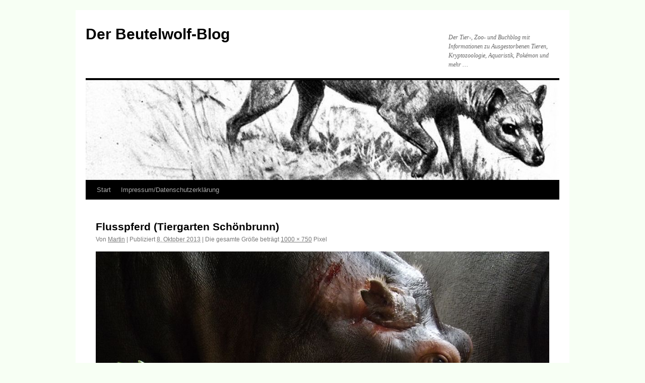

--- FILE ---
content_type: text/html; charset=UTF-8
request_url: http://www.beutelwolf.martin-skerhut.de/flusspferd-schoenbrunn2/
body_size: 3818
content:
<!DOCTYPE html>
<html lang="de">
<head>
<meta charset="UTF-8" />
<title>Flusspferd (Tiergarten Schönbrunn) | Der Beutelwolf-Blog</title>
<link rel="profile" href="http://gmpg.org/xfn/11" />
<link rel="stylesheet" type="text/css" media="all" href="http://www.beutelwolf.martin-skerhut.de/wp-content/themes/twentyten/style.css" />
<link rel="pingback" href="http://www.beutelwolf.martin-skerhut.de/xmlrpc.php" />
<link rel='dns-prefetch' href='//www.beutelwolf.martin-skerhut.de' />
<link rel='dns-prefetch' href='//s0.wp.com' />
<link rel='dns-prefetch' href='//s.w.org' />
<link rel="alternate" type="application/rss+xml" title="Der Beutelwolf-Blog &raquo; Feed" href="http://www.beutelwolf.martin-skerhut.de/feed/" />
<link rel="alternate" type="application/rss+xml" title="Der Beutelwolf-Blog &raquo; Kommentar-Feed" href="http://www.beutelwolf.martin-skerhut.de/comments/feed/" />
<link rel="alternate" type="application/rss+xml" title="Der Beutelwolf-Blog &raquo; Kommentar-Feed zu Flusspferd (Tiergarten Schönbrunn)" href="http://www.beutelwolf.martin-skerhut.de/feed/?attachment_id=12510" />
		<script type="text/javascript">
			window._wpemojiSettings = {"baseUrl":"https:\/\/s.w.org\/images\/core\/emoji\/11\/72x72\/","ext":".png","svgUrl":"https:\/\/s.w.org\/images\/core\/emoji\/11\/svg\/","svgExt":".svg","source":{"concatemoji":"http:\/\/www.beutelwolf.martin-skerhut.de\/wp-includes\/js\/wp-emoji-release.min.js?ver=4.9.28"}};
			!function(e,a,t){var n,r,o,i=a.createElement("canvas"),p=i.getContext&&i.getContext("2d");function s(e,t){var a=String.fromCharCode;p.clearRect(0,0,i.width,i.height),p.fillText(a.apply(this,e),0,0);e=i.toDataURL();return p.clearRect(0,0,i.width,i.height),p.fillText(a.apply(this,t),0,0),e===i.toDataURL()}function c(e){var t=a.createElement("script");t.src=e,t.defer=t.type="text/javascript",a.getElementsByTagName("head")[0].appendChild(t)}for(o=Array("flag","emoji"),t.supports={everything:!0,everythingExceptFlag:!0},r=0;r<o.length;r++)t.supports[o[r]]=function(e){if(!p||!p.fillText)return!1;switch(p.textBaseline="top",p.font="600 32px Arial",e){case"flag":return s([55356,56826,55356,56819],[55356,56826,8203,55356,56819])?!1:!s([55356,57332,56128,56423,56128,56418,56128,56421,56128,56430,56128,56423,56128,56447],[55356,57332,8203,56128,56423,8203,56128,56418,8203,56128,56421,8203,56128,56430,8203,56128,56423,8203,56128,56447]);case"emoji":return!s([55358,56760,9792,65039],[55358,56760,8203,9792,65039])}return!1}(o[r]),t.supports.everything=t.supports.everything&&t.supports[o[r]],"flag"!==o[r]&&(t.supports.everythingExceptFlag=t.supports.everythingExceptFlag&&t.supports[o[r]]);t.supports.everythingExceptFlag=t.supports.everythingExceptFlag&&!t.supports.flag,t.DOMReady=!1,t.readyCallback=function(){t.DOMReady=!0},t.supports.everything||(n=function(){t.readyCallback()},a.addEventListener?(a.addEventListener("DOMContentLoaded",n,!1),e.addEventListener("load",n,!1)):(e.attachEvent("onload",n),a.attachEvent("onreadystatechange",function(){"complete"===a.readyState&&t.readyCallback()})),(n=t.source||{}).concatemoji?c(n.concatemoji):n.wpemoji&&n.twemoji&&(c(n.twemoji),c(n.wpemoji)))}(window,document,window._wpemojiSettings);
		</script>
		<style type="text/css">
img.wp-smiley,
img.emoji {
	display: inline !important;
	border: none !important;
	box-shadow: none !important;
	height: 1em !important;
	width: 1em !important;
	margin: 0 .07em !important;
	vertical-align: -0.1em !important;
	background: none !important;
	padding: 0 !important;
}
</style>
<link rel='stylesheet' id='dashicons-css'  href='http://www.beutelwolf.martin-skerhut.de/wp-includes/css/dashicons.min.css?ver=4.9.28' type='text/css' media='all' />
<link rel='stylesheet' id='wp-jquery-ui-dialog-css'  href='http://www.beutelwolf.martin-skerhut.de/wp-includes/css/jquery-ui-dialog.min.css?ver=4.9.28' type='text/css' media='all' />
<link rel='stylesheet' id='eu-cookie-notice-css'  href='http://www.beutelwolf.martin-skerhut.de/wp-content/plugins/eu-cookie-notice/public/css/eu-cookie-notice-public.css?ver=1.0.0' type='text/css' media='all' />
<link rel='stylesheet' id='jetpack-widget-social-icons-styles-css'  href='http://www.beutelwolf.martin-skerhut.de/wp-content/plugins/jetpack/modules/widgets/social-icons/social-icons.css?ver=20170506' type='text/css' media='all' />
<link rel='stylesheet' id='jetpack_css-css'  href='http://www.beutelwolf.martin-skerhut.de/wp-content/plugins/jetpack/css/jetpack.css?ver=6.2.5' type='text/css' media='all' />
<script type='text/javascript' src='http://www.beutelwolf.martin-skerhut.de/wp-includes/js/jquery/jquery.js?ver=1.12.4'></script>
<script type='text/javascript' src='http://www.beutelwolf.martin-skerhut.de/wp-includes/js/jquery/jquery-migrate.min.js?ver=1.4.1'></script>
<script type='text/javascript'>
/* <![CDATA[ */
var related_posts_js_options = {"post_heading":"h4"};
/* ]]> */
</script>
<script type='text/javascript' src='http://www.beutelwolf.martin-skerhut.de/wp-content/plugins/jetpack/_inc/build/related-posts/related-posts.min.js?ver=20150408'></script>
<script type='text/javascript' src='http://www.beutelwolf.martin-skerhut.de/wp-includes/js/jquery/ui/core.min.js?ver=1.11.4'></script>
<script type='text/javascript' src='http://www.beutelwolf.martin-skerhut.de/wp-includes/js/jquery/ui/widget.min.js?ver=1.11.4'></script>
<script type='text/javascript' src='http://www.beutelwolf.martin-skerhut.de/wp-includes/js/jquery/ui/mouse.min.js?ver=1.11.4'></script>
<script type='text/javascript' src='http://www.beutelwolf.martin-skerhut.de/wp-includes/js/jquery/ui/resizable.min.js?ver=1.11.4'></script>
<script type='text/javascript' src='http://www.beutelwolf.martin-skerhut.de/wp-includes/js/jquery/ui/draggable.min.js?ver=1.11.4'></script>
<script type='text/javascript' src='http://www.beutelwolf.martin-skerhut.de/wp-includes/js/jquery/ui/button.min.js?ver=1.11.4'></script>
<script type='text/javascript' src='http://www.beutelwolf.martin-skerhut.de/wp-includes/js/jquery/ui/position.min.js?ver=1.11.4'></script>
<script type='text/javascript' src='http://www.beutelwolf.martin-skerhut.de/wp-includes/js/jquery/ui/dialog.min.js?ver=1.11.4'></script>
<script type='text/javascript'>
/* <![CDATA[ */
var ajax_params = {"ajax_url":"http:\/\/www.beutelwolf.martin-skerhut.de\/wp-admin\/admin-ajax.php","ajax_icon":"http:\/\/www.beutelwolf.martin-skerhut.de\/wp-content\/plugins\/eu-cookie-notice\/public\/\/images\/ajax-loader.gif"};
var popup_main_title = {"popup_title":"EU Cookie Notice"};
/* ]]> */
</script>
<script type='text/javascript' src='http://www.beutelwolf.martin-skerhut.de/wp-content/plugins/eu-cookie-notice/public/js/eu-cookie-notice-public.js?ver=1.0.0'></script>
<script type='text/javascript' src='http://www.beutelwolf.martin-skerhut.de/wp-content/plugins/jetpack/_inc/build/postmessage.min.js?ver=6.2.5'></script>
<script type='text/javascript' src='http://www.beutelwolf.martin-skerhut.de/wp-content/plugins/jetpack/_inc/build/jquery.jetpack-resize.min.js?ver=6.2.5'></script>
<link rel='https://api.w.org/' href='http://www.beutelwolf.martin-skerhut.de/wp-json/' />
<link rel="EditURI" type="application/rsd+xml" title="RSD" href="http://www.beutelwolf.martin-skerhut.de/xmlrpc.php?rsd" />
<link rel="wlwmanifest" type="application/wlwmanifest+xml" href="http://www.beutelwolf.martin-skerhut.de/wp-includes/wlwmanifest.xml" /> 
<meta name="generator" content="WordPress 4.9.28" />
<link rel='shortlink' href='https://wp.me/a1GCrX-3fM' />
<link rel="alternate" type="application/json+oembed" href="http://www.beutelwolf.martin-skerhut.de/wp-json/oembed/1.0/embed?url=http%3A%2F%2Fwww.beutelwolf.martin-skerhut.de%2Fflusspferd-schoenbrunn2%2F" />
<link rel="alternate" type="text/xml+oembed" href="http://www.beutelwolf.martin-skerhut.de/wp-json/oembed/1.0/embed?url=http%3A%2F%2Fwww.beutelwolf.martin-skerhut.de%2Fflusspferd-schoenbrunn2%2F&#038;format=xml" />

<link rel='dns-prefetch' href='//v0.wordpress.com'/>
<link rel='dns-prefetch' href='//jetpack.wordpress.com'/>
<link rel='dns-prefetch' href='//s0.wp.com'/>
<link rel='dns-prefetch' href='//s1.wp.com'/>
<link rel='dns-prefetch' href='//s2.wp.com'/>
<link rel='dns-prefetch' href='//public-api.wordpress.com'/>
<link rel='dns-prefetch' href='//0.gravatar.com'/>
<link rel='dns-prefetch' href='//1.gravatar.com'/>
<link rel='dns-prefetch' href='//2.gravatar.com'/>
<link rel='dns-prefetch' href='//widgets.wp.com'/>
<style type="text/css" id="custom-background-css">
body.custom-background { background-color: #f7fff4; }
</style>

<!-- Jetpack Open Graph Tags -->
<meta property="og:type" content="article" />
<meta property="og:title" content="Flusspferd (Tiergarten Schönbrunn)" />
<meta property="og:url" content="http://www.beutelwolf.martin-skerhut.de/flusspferd-schoenbrunn2/" />
<meta property="og:description" content="Flusspferd (Tiergarten Schönbrunn)" />
<meta property="article:published_time" content="2013-10-08T19:16:18+00:00" />
<meta property="article:modified_time" content="2013-10-08T19:16:18+00:00" />
<meta property="og:site_name" content="Der Beutelwolf-Blog" />
<meta property="og:image" content="http://www.beutelwolf.martin-skerhut.de/wp-content/uploads/2013/10/flusspferd-schönbrunn2.jpg" />
<meta property="og:locale" content="de_DE" />
<meta name="twitter:text:title" content="Flusspferd (Tiergarten Schönbrunn)" />
<meta name="twitter:card" content="summary" />

<!-- End Jetpack Open Graph Tags -->
</head>

<body class="attachment attachment-template-default single single-attachment postid-12510 attachmentid-12510 attachment-jpeg custom-background">
<div id="wrapper" class="hfeed">
	<div id="header">
		<div id="masthead">
			<div id="branding" role="banner">
								<div id="site-title">
					<span>
						<a href="http://www.beutelwolf.martin-skerhut.de/" title="Der Beutelwolf-Blog" rel="home">Der Beutelwolf-Blog</a>
					</span>
				</div>
				<div id="site-description">Der Tier-, Zoo- und Buchblog mit Informationen zu Ausgestorbenen Tieren, Kryptozoologie, Aquaristik, Pokémon und mehr &#8230;</div>

										<img src="http://www.beutelwolf.martin-skerhut.de/wp-content/uploads/2011/07/cropped-brehmstierleben.jpg" width="940" height="198" alt="" />
								</div><!-- #branding -->

			<div id="access" role="navigation">
			  				<div class="skip-link screen-reader-text"><a href="#content" title="Springe zum Inhalt">Springe zum Inhalt</a></div>
								<div class="menu"><ul>
<li ><a href="http://www.beutelwolf.martin-skerhut.de/">Start</a></li><li class="page_item page-item-255"><a href="http://www.beutelwolf.martin-skerhut.de/impressum/">Impressum/Datenschutzerklärung</a></li>
</ul></div>
			</div><!-- #access -->
		</div><!-- #masthead -->
	</div><!-- #header -->

	<div id="main">

		<div id="container" class="single-attachment">
			<div id="content" role="main">

			

				
				<div id="post-12510" class="post-12510 attachment type-attachment status-inherit hentry">
					<h2 class="entry-title">Flusspferd (Tiergarten Schönbrunn)</h2>

					<div class="entry-meta">
						<span class="meta-prep meta-prep-author">Von</span> <span class="author vcard"><a class="url fn n" href="http://www.beutelwolf.martin-skerhut.de/author/tylacosmilus/" title="Zeige alle Artikel von Martin" rel="author">Martin</a></span>						<span class="meta-sep">|</span>
						<span class="meta-prep meta-prep-entry-date">Publiziert</span> <span class="entry-date"><abbr class="published" title="21:16">8. Oktober 2013</abbr></span> <span class="meta-sep">|</span> Die gesamte Größe beträgt <a href="http://www.beutelwolf.martin-skerhut.de/wp-content/uploads/2013/10/flusspferd-schönbrunn2.jpg" title="Link zum Bild in voller Grösse">1000 &times; 750</a> Pixel											</div><!-- .entry-meta -->

					<div class="entry-content">
						<div class="entry-attachment">
						<p class="attachment"><a href="http://www.beutelwolf.martin-skerhut.de/okapi-dvur2/" title="Flusspferd (Tiergarten Schönbrunn)" rel="attachment"><img width="900" height="675" src="http://www.beutelwolf.martin-skerhut.de/wp-content/uploads/2013/10/flusspferd-schönbrunn2.jpg" class="attachment-900x900 size-900x900" alt="Flusspferd (Tiergarten Schönbrunn)" srcset="http://www.beutelwolf.martin-skerhut.de/wp-content/uploads/2013/10/flusspferd-schönbrunn2.jpg 1000w, http://www.beutelwolf.martin-skerhut.de/wp-content/uploads/2013/10/flusspferd-schönbrunn2-150x112.jpg 150w, http://www.beutelwolf.martin-skerhut.de/wp-content/uploads/2013/10/flusspferd-schönbrunn2-300x225.jpg 300w" sizes="(max-width: 900px) 100vw, 900px" /></a></p>

						<div id="nav-below" class="navigation">
							<div class="nav-previous">